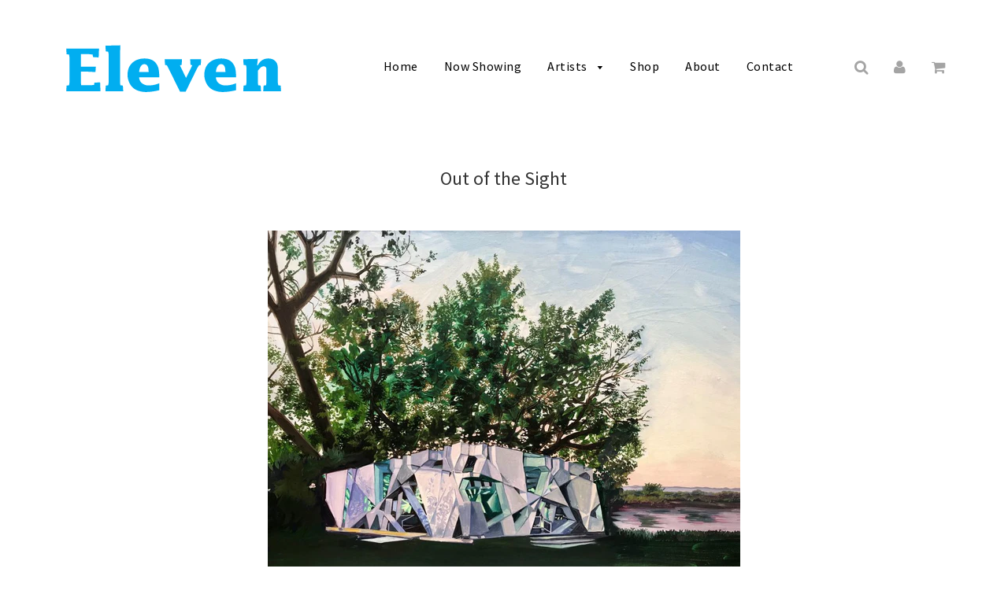

--- FILE ---
content_type: text/html; charset=utf-8
request_url: https://elevenfineart.com/pages/out-of-the-sight
body_size: 14297
content:
<!doctype html>
<!--[if IE 8]><html class="no-js lt-ie9" lang="en"> <![endif]-->
<!--[if IE 9 ]><html class="ie9 no-js"> <![endif]-->
<!--[if (gt IE 9)|!(IE)]><!--> <html class="no-js"> <!--<![endif]-->
<head>

  <!-- Basic page needs ================================================== -->
  <meta charset="utf-8">
  <meta http-equiv="X-UA-Compatible" content="IE=edge">

  

  <!-- Title and description ================================================== -->
  <title>
  Out of the Sight &ndash; elevenfineart
  </title>

  
  <meta name="description" content="                        Out of the Sight, 2018                         Oil on canvas                         20 x 28 in / 51 x 71 cm">
  

  <!-- Helpers ================================================== -->
  <!-- /snippets/social-meta-tags.liquid -->


  <meta property="og:type" content="website">
  <meta property="og:title" content="Out of the Sight">
  
    <meta property="og:image" content="http://elevenfineart.com/cdn/shop/t/3/assets/logo.png?v=106678557838729897011486725798">
    <meta property="og:image:secure_url" content="https://elevenfineart.com/cdn/shop/t/3/assets/logo.png?v=106678557838729897011486725798">
  

<meta property="og:url" content="https://elevenfineart.com/pages/out-of-the-sight">
<meta property="og:site_name" content="elevenfineart">




  <meta name="twitter:card" content="summary">



  <link rel="canonical" href="https://elevenfineart.com/pages/out-of-the-sight">
  
	<meta name="viewport" content="width=device-width, initial-scale=1, shrink-to-fit=no">
  
  <meta name="theme-color" content="#000000">

  <!-- CSS ================================================== -->
  <link href="//elevenfineart.com/cdn/shop/t/3/assets/plugins.css?v=73188530369219954171674768555" rel="stylesheet" type="text/css" media="all" />
  <link href="//elevenfineart.com/cdn/shop/t/3/assets/timber.scss.css?v=9613880440115739271674768555" rel="stylesheet" type="text/css" media="all" />
  <link href="//elevenfineart.com/cdn/shop/t/3/assets/flexslider.css?v=71665563565321182121487077357" rel="stylesheet" type="text/css" media="all" />
  
  
		<link href="//fonts.googleapis.com/css?family=Source+Sans+Pro:400,700" rel="stylesheet" type="text/css" media="all" />
		
	


		<link href="//fonts.googleapis.com/css?family=Source+Sans+Pro:400,700" rel="stylesheet" type="text/css" media="all" />
		
	

  <!-- Header hook for plugins ================================================== -->
  <script>window.performance && window.performance.mark && window.performance.mark('shopify.content_for_header.start');</script><meta id="shopify-digital-wallet" name="shopify-digital-wallet" content="/15285007/digital_wallets/dialog">
<meta name="shopify-checkout-api-token" content="03bc956d04fa7ddf3bad23f4d668926b">
<meta id="in-context-paypal-metadata" data-shop-id="15285007" data-venmo-supported="false" data-environment="production" data-locale="en_US" data-paypal-v4="true" data-currency="GBP">
<script async="async" src="/checkouts/internal/preloads.js?locale=en-GB"></script>
<link rel="preconnect" href="https://shop.app" crossorigin="anonymous">
<script async="async" src="https://shop.app/checkouts/internal/preloads.js?locale=en-GB&shop_id=15285007" crossorigin="anonymous"></script>
<script id="apple-pay-shop-capabilities" type="application/json">{"shopId":15285007,"countryCode":"GB","currencyCode":"GBP","merchantCapabilities":["supports3DS"],"merchantId":"gid:\/\/shopify\/Shop\/15285007","merchantName":"elevenfineart","requiredBillingContactFields":["postalAddress","email","phone"],"requiredShippingContactFields":["postalAddress","email","phone"],"shippingType":"shipping","supportedNetworks":["visa","maestro","masterCard","amex","discover","elo"],"total":{"type":"pending","label":"elevenfineart","amount":"1.00"},"shopifyPaymentsEnabled":true,"supportsSubscriptions":true}</script>
<script id="shopify-features" type="application/json">{"accessToken":"03bc956d04fa7ddf3bad23f4d668926b","betas":["rich-media-storefront-analytics"],"domain":"elevenfineart.com","predictiveSearch":true,"shopId":15285007,"locale":"en"}</script>
<script>var Shopify = Shopify || {};
Shopify.shop = "elevenfineart.myshopify.com";
Shopify.locale = "en";
Shopify.currency = {"active":"GBP","rate":"1.0"};
Shopify.country = "GB";
Shopify.theme = {"name":"Flow - HC - 10 Feb '17","id":160041042,"schema_name":null,"schema_version":null,"theme_store_id":801,"role":"main"};
Shopify.theme.handle = "null";
Shopify.theme.style = {"id":null,"handle":null};
Shopify.cdnHost = "elevenfineart.com/cdn";
Shopify.routes = Shopify.routes || {};
Shopify.routes.root = "/";</script>
<script type="module">!function(o){(o.Shopify=o.Shopify||{}).modules=!0}(window);</script>
<script>!function(o){function n(){var o=[];function n(){o.push(Array.prototype.slice.apply(arguments))}return n.q=o,n}var t=o.Shopify=o.Shopify||{};t.loadFeatures=n(),t.autoloadFeatures=n()}(window);</script>
<script>
  window.ShopifyPay = window.ShopifyPay || {};
  window.ShopifyPay.apiHost = "shop.app\/pay";
  window.ShopifyPay.redirectState = null;
</script>
<script id="shop-js-analytics" type="application/json">{"pageType":"page"}</script>
<script defer="defer" async type="module" src="//elevenfineart.com/cdn/shopifycloud/shop-js/modules/v2/client.init-shop-cart-sync_BT-GjEfc.en.esm.js"></script>
<script defer="defer" async type="module" src="//elevenfineart.com/cdn/shopifycloud/shop-js/modules/v2/chunk.common_D58fp_Oc.esm.js"></script>
<script defer="defer" async type="module" src="//elevenfineart.com/cdn/shopifycloud/shop-js/modules/v2/chunk.modal_xMitdFEc.esm.js"></script>
<script type="module">
  await import("//elevenfineart.com/cdn/shopifycloud/shop-js/modules/v2/client.init-shop-cart-sync_BT-GjEfc.en.esm.js");
await import("//elevenfineart.com/cdn/shopifycloud/shop-js/modules/v2/chunk.common_D58fp_Oc.esm.js");
await import("//elevenfineart.com/cdn/shopifycloud/shop-js/modules/v2/chunk.modal_xMitdFEc.esm.js");

  window.Shopify.SignInWithShop?.initShopCartSync?.({"fedCMEnabled":true,"windoidEnabled":true});

</script>
<script>
  window.Shopify = window.Shopify || {};
  if (!window.Shopify.featureAssets) window.Shopify.featureAssets = {};
  window.Shopify.featureAssets['shop-js'] = {"shop-cart-sync":["modules/v2/client.shop-cart-sync_DZOKe7Ll.en.esm.js","modules/v2/chunk.common_D58fp_Oc.esm.js","modules/v2/chunk.modal_xMitdFEc.esm.js"],"init-fed-cm":["modules/v2/client.init-fed-cm_B6oLuCjv.en.esm.js","modules/v2/chunk.common_D58fp_Oc.esm.js","modules/v2/chunk.modal_xMitdFEc.esm.js"],"shop-cash-offers":["modules/v2/client.shop-cash-offers_D2sdYoxE.en.esm.js","modules/v2/chunk.common_D58fp_Oc.esm.js","modules/v2/chunk.modal_xMitdFEc.esm.js"],"shop-login-button":["modules/v2/client.shop-login-button_QeVjl5Y3.en.esm.js","modules/v2/chunk.common_D58fp_Oc.esm.js","modules/v2/chunk.modal_xMitdFEc.esm.js"],"pay-button":["modules/v2/client.pay-button_DXTOsIq6.en.esm.js","modules/v2/chunk.common_D58fp_Oc.esm.js","modules/v2/chunk.modal_xMitdFEc.esm.js"],"shop-button":["modules/v2/client.shop-button_DQZHx9pm.en.esm.js","modules/v2/chunk.common_D58fp_Oc.esm.js","modules/v2/chunk.modal_xMitdFEc.esm.js"],"avatar":["modules/v2/client.avatar_BTnouDA3.en.esm.js"],"init-windoid":["modules/v2/client.init-windoid_CR1B-cfM.en.esm.js","modules/v2/chunk.common_D58fp_Oc.esm.js","modules/v2/chunk.modal_xMitdFEc.esm.js"],"init-shop-for-new-customer-accounts":["modules/v2/client.init-shop-for-new-customer-accounts_C_vY_xzh.en.esm.js","modules/v2/client.shop-login-button_QeVjl5Y3.en.esm.js","modules/v2/chunk.common_D58fp_Oc.esm.js","modules/v2/chunk.modal_xMitdFEc.esm.js"],"init-shop-email-lookup-coordinator":["modules/v2/client.init-shop-email-lookup-coordinator_BI7n9ZSv.en.esm.js","modules/v2/chunk.common_D58fp_Oc.esm.js","modules/v2/chunk.modal_xMitdFEc.esm.js"],"init-shop-cart-sync":["modules/v2/client.init-shop-cart-sync_BT-GjEfc.en.esm.js","modules/v2/chunk.common_D58fp_Oc.esm.js","modules/v2/chunk.modal_xMitdFEc.esm.js"],"shop-toast-manager":["modules/v2/client.shop-toast-manager_DiYdP3xc.en.esm.js","modules/v2/chunk.common_D58fp_Oc.esm.js","modules/v2/chunk.modal_xMitdFEc.esm.js"],"init-customer-accounts":["modules/v2/client.init-customer-accounts_D9ZNqS-Q.en.esm.js","modules/v2/client.shop-login-button_QeVjl5Y3.en.esm.js","modules/v2/chunk.common_D58fp_Oc.esm.js","modules/v2/chunk.modal_xMitdFEc.esm.js"],"init-customer-accounts-sign-up":["modules/v2/client.init-customer-accounts-sign-up_iGw4briv.en.esm.js","modules/v2/client.shop-login-button_QeVjl5Y3.en.esm.js","modules/v2/chunk.common_D58fp_Oc.esm.js","modules/v2/chunk.modal_xMitdFEc.esm.js"],"shop-follow-button":["modules/v2/client.shop-follow-button_CqMgW2wH.en.esm.js","modules/v2/chunk.common_D58fp_Oc.esm.js","modules/v2/chunk.modal_xMitdFEc.esm.js"],"checkout-modal":["modules/v2/client.checkout-modal_xHeaAweL.en.esm.js","modules/v2/chunk.common_D58fp_Oc.esm.js","modules/v2/chunk.modal_xMitdFEc.esm.js"],"shop-login":["modules/v2/client.shop-login_D91U-Q7h.en.esm.js","modules/v2/chunk.common_D58fp_Oc.esm.js","modules/v2/chunk.modal_xMitdFEc.esm.js"],"lead-capture":["modules/v2/client.lead-capture_BJmE1dJe.en.esm.js","modules/v2/chunk.common_D58fp_Oc.esm.js","modules/v2/chunk.modal_xMitdFEc.esm.js"],"payment-terms":["modules/v2/client.payment-terms_Ci9AEqFq.en.esm.js","modules/v2/chunk.common_D58fp_Oc.esm.js","modules/v2/chunk.modal_xMitdFEc.esm.js"]};
</script>
<script id="__st">var __st={"a":15285007,"offset":0,"reqid":"4b9833e9-bb2d-46d7-8e2d-38ea4664d5eb-1769132220","pageurl":"elevenfineart.com\/pages\/out-of-the-sight","s":"pages-19997720678","u":"9c077a6d1c55","p":"page","rtyp":"page","rid":19997720678};</script>
<script>window.ShopifyPaypalV4VisibilityTracking = true;</script>
<script id="captcha-bootstrap">!function(){'use strict';const t='contact',e='account',n='new_comment',o=[[t,t],['blogs',n],['comments',n],[t,'customer']],c=[[e,'customer_login'],[e,'guest_login'],[e,'recover_customer_password'],[e,'create_customer']],r=t=>t.map((([t,e])=>`form[action*='/${t}']:not([data-nocaptcha='true']) input[name='form_type'][value='${e}']`)).join(','),a=t=>()=>t?[...document.querySelectorAll(t)].map((t=>t.form)):[];function s(){const t=[...o],e=r(t);return a(e)}const i='password',u='form_key',d=['recaptcha-v3-token','g-recaptcha-response','h-captcha-response',i],f=()=>{try{return window.sessionStorage}catch{return}},m='__shopify_v',_=t=>t.elements[u];function p(t,e,n=!1){try{const o=window.sessionStorage,c=JSON.parse(o.getItem(e)),{data:r}=function(t){const{data:e,action:n}=t;return t[m]||n?{data:e,action:n}:{data:t,action:n}}(c);for(const[e,n]of Object.entries(r))t.elements[e]&&(t.elements[e].value=n);n&&o.removeItem(e)}catch(o){console.error('form repopulation failed',{error:o})}}const l='form_type',E='cptcha';function T(t){t.dataset[E]=!0}const w=window,h=w.document,L='Shopify',v='ce_forms',y='captcha';let A=!1;((t,e)=>{const n=(g='f06e6c50-85a8-45c8-87d0-21a2b65856fe',I='https://cdn.shopify.com/shopifycloud/storefront-forms-hcaptcha/ce_storefront_forms_captcha_hcaptcha.v1.5.2.iife.js',D={infoText:'Protected by hCaptcha',privacyText:'Privacy',termsText:'Terms'},(t,e,n)=>{const o=w[L][v],c=o.bindForm;if(c)return c(t,g,e,D).then(n);var r;o.q.push([[t,g,e,D],n]),r=I,A||(h.body.append(Object.assign(h.createElement('script'),{id:'captcha-provider',async:!0,src:r})),A=!0)});var g,I,D;w[L]=w[L]||{},w[L][v]=w[L][v]||{},w[L][v].q=[],w[L][y]=w[L][y]||{},w[L][y].protect=function(t,e){n(t,void 0,e),T(t)},Object.freeze(w[L][y]),function(t,e,n,w,h,L){const[v,y,A,g]=function(t,e,n){const i=e?o:[],u=t?c:[],d=[...i,...u],f=r(d),m=r(i),_=r(d.filter((([t,e])=>n.includes(e))));return[a(f),a(m),a(_),s()]}(w,h,L),I=t=>{const e=t.target;return e instanceof HTMLFormElement?e:e&&e.form},D=t=>v().includes(t);t.addEventListener('submit',(t=>{const e=I(t);if(!e)return;const n=D(e)&&!e.dataset.hcaptchaBound&&!e.dataset.recaptchaBound,o=_(e),c=g().includes(e)&&(!o||!o.value);(n||c)&&t.preventDefault(),c&&!n&&(function(t){try{if(!f())return;!function(t){const e=f();if(!e)return;const n=_(t);if(!n)return;const o=n.value;o&&e.removeItem(o)}(t);const e=Array.from(Array(32),(()=>Math.random().toString(36)[2])).join('');!function(t,e){_(t)||t.append(Object.assign(document.createElement('input'),{type:'hidden',name:u})),t.elements[u].value=e}(t,e),function(t,e){const n=f();if(!n)return;const o=[...t.querySelectorAll(`input[type='${i}']`)].map((({name:t})=>t)),c=[...d,...o],r={};for(const[a,s]of new FormData(t).entries())c.includes(a)||(r[a]=s);n.setItem(e,JSON.stringify({[m]:1,action:t.action,data:r}))}(t,e)}catch(e){console.error('failed to persist form',e)}}(e),e.submit())}));const S=(t,e)=>{t&&!t.dataset[E]&&(n(t,e.some((e=>e===t))),T(t))};for(const o of['focusin','change'])t.addEventListener(o,(t=>{const e=I(t);D(e)&&S(e,y())}));const B=e.get('form_key'),M=e.get(l),P=B&&M;t.addEventListener('DOMContentLoaded',(()=>{const t=y();if(P)for(const e of t)e.elements[l].value===M&&p(e,B);[...new Set([...A(),...v().filter((t=>'true'===t.dataset.shopifyCaptcha))])].forEach((e=>S(e,t)))}))}(h,new URLSearchParams(w.location.search),n,t,e,['guest_login'])})(!0,!0)}();</script>
<script integrity="sha256-4kQ18oKyAcykRKYeNunJcIwy7WH5gtpwJnB7kiuLZ1E=" data-source-attribution="shopify.loadfeatures" defer="defer" src="//elevenfineart.com/cdn/shopifycloud/storefront/assets/storefront/load_feature-a0a9edcb.js" crossorigin="anonymous"></script>
<script crossorigin="anonymous" defer="defer" src="//elevenfineart.com/cdn/shopifycloud/storefront/assets/shopify_pay/storefront-65b4c6d7.js?v=20250812"></script>
<script data-source-attribution="shopify.dynamic_checkout.dynamic.init">var Shopify=Shopify||{};Shopify.PaymentButton=Shopify.PaymentButton||{isStorefrontPortableWallets:!0,init:function(){window.Shopify.PaymentButton.init=function(){};var t=document.createElement("script");t.src="https://elevenfineart.com/cdn/shopifycloud/portable-wallets/latest/portable-wallets.en.js",t.type="module",document.head.appendChild(t)}};
</script>
<script data-source-attribution="shopify.dynamic_checkout.buyer_consent">
  function portableWalletsHideBuyerConsent(e){var t=document.getElementById("shopify-buyer-consent"),n=document.getElementById("shopify-subscription-policy-button");t&&n&&(t.classList.add("hidden"),t.setAttribute("aria-hidden","true"),n.removeEventListener("click",e))}function portableWalletsShowBuyerConsent(e){var t=document.getElementById("shopify-buyer-consent"),n=document.getElementById("shopify-subscription-policy-button");t&&n&&(t.classList.remove("hidden"),t.removeAttribute("aria-hidden"),n.addEventListener("click",e))}window.Shopify?.PaymentButton&&(window.Shopify.PaymentButton.hideBuyerConsent=portableWalletsHideBuyerConsent,window.Shopify.PaymentButton.showBuyerConsent=portableWalletsShowBuyerConsent);
</script>
<script data-source-attribution="shopify.dynamic_checkout.cart.bootstrap">document.addEventListener("DOMContentLoaded",(function(){function t(){return document.querySelector("shopify-accelerated-checkout-cart, shopify-accelerated-checkout")}if(t())Shopify.PaymentButton.init();else{new MutationObserver((function(e,n){t()&&(Shopify.PaymentButton.init(),n.disconnect())})).observe(document.body,{childList:!0,subtree:!0})}}));
</script>
<link id="shopify-accelerated-checkout-styles" rel="stylesheet" media="screen" href="https://elevenfineart.com/cdn/shopifycloud/portable-wallets/latest/accelerated-checkout-backwards-compat.css" crossorigin="anonymous">
<style id="shopify-accelerated-checkout-cart">
        #shopify-buyer-consent {
  margin-top: 1em;
  display: inline-block;
  width: 100%;
}

#shopify-buyer-consent.hidden {
  display: none;
}

#shopify-subscription-policy-button {
  background: none;
  border: none;
  padding: 0;
  text-decoration: underline;
  font-size: inherit;
  cursor: pointer;
}

#shopify-subscription-policy-button::before {
  box-shadow: none;
}

      </style>

<script>window.performance && window.performance.mark && window.performance.mark('shopify.content_for_header.end');</script>
  <!-- /snippets/oldIE-js.liquid -->


<!--[if lt IE 9]>
<script src="//cdnjs.cloudflare.com/ajax/libs/html5shiv/3.7.2/html5shiv.min.js" type="text/javascript"></script>
<script src="//elevenfineart.com/cdn/shop/t/3/assets/respond.min.js?v=52248677837542619231486725800" type="text/javascript"></script>
<link href="//elevenfineart.com/cdn/shop/t/3/assets/respond-proxy.html" id="respond-proxy" rel="respond-proxy" />
<link href="//elevenfineart.com/search?q=9a6491e613c271ae35900e6174019694" id="respond-redirect" rel="respond-redirect" />
<script src="//elevenfineart.com/search?q=9a6491e613c271ae35900e6174019694" type="text/javascript"></script>
<![endif]-->



  <script src="//ajax.googleapis.com/ajax/libs/jquery/1.11.0/jquery.min.js" type="text/javascript"></script>
  <script src="//elevenfineart.com/cdn/shop/t/3/assets/modernizr.min.js?v=137617515274177302221486725798" type="text/javascript"></script>
  <script src="//elevenfineart.com/cdn/shop/t/3/assets/owlCarousel.js?v=117781154333170414341486725798" type="text/javascript"></script>  
  <script src="//elevenfineart.com/cdn/shop/t/3/assets/jquery.flexslider.js?v=87967274170219106311486726022" type="text/javascript"></script>

  
  

<link href="https://monorail-edge.shopifysvc.com" rel="dns-prefetch">
<script>(function(){if ("sendBeacon" in navigator && "performance" in window) {try {var session_token_from_headers = performance.getEntriesByType('navigation')[0].serverTiming.find(x => x.name == '_s').description;} catch {var session_token_from_headers = undefined;}var session_cookie_matches = document.cookie.match(/_shopify_s=([^;]*)/);var session_token_from_cookie = session_cookie_matches && session_cookie_matches.length === 2 ? session_cookie_matches[1] : "";var session_token = session_token_from_headers || session_token_from_cookie || "";function handle_abandonment_event(e) {var entries = performance.getEntries().filter(function(entry) {return /monorail-edge.shopifysvc.com/.test(entry.name);});if (!window.abandonment_tracked && entries.length === 0) {window.abandonment_tracked = true;var currentMs = Date.now();var navigation_start = performance.timing.navigationStart;var payload = {shop_id: 15285007,url: window.location.href,navigation_start,duration: currentMs - navigation_start,session_token,page_type: "page"};window.navigator.sendBeacon("https://monorail-edge.shopifysvc.com/v1/produce", JSON.stringify({schema_id: "online_store_buyer_site_abandonment/1.1",payload: payload,metadata: {event_created_at_ms: currentMs,event_sent_at_ms: currentMs}}));}}window.addEventListener('pagehide', handle_abandonment_event);}}());</script>
<script id="web-pixels-manager-setup">(function e(e,d,r,n,o){if(void 0===o&&(o={}),!Boolean(null===(a=null===(i=window.Shopify)||void 0===i?void 0:i.analytics)||void 0===a?void 0:a.replayQueue)){var i,a;window.Shopify=window.Shopify||{};var t=window.Shopify;t.analytics=t.analytics||{};var s=t.analytics;s.replayQueue=[],s.publish=function(e,d,r){return s.replayQueue.push([e,d,r]),!0};try{self.performance.mark("wpm:start")}catch(e){}var l=function(){var e={modern:/Edge?\/(1{2}[4-9]|1[2-9]\d|[2-9]\d{2}|\d{4,})\.\d+(\.\d+|)|Firefox\/(1{2}[4-9]|1[2-9]\d|[2-9]\d{2}|\d{4,})\.\d+(\.\d+|)|Chrom(ium|e)\/(9{2}|\d{3,})\.\d+(\.\d+|)|(Maci|X1{2}).+ Version\/(15\.\d+|(1[6-9]|[2-9]\d|\d{3,})\.\d+)([,.]\d+|)( \(\w+\)|)( Mobile\/\w+|) Safari\/|Chrome.+OPR\/(9{2}|\d{3,})\.\d+\.\d+|(CPU[ +]OS|iPhone[ +]OS|CPU[ +]iPhone|CPU IPhone OS|CPU iPad OS)[ +]+(15[._]\d+|(1[6-9]|[2-9]\d|\d{3,})[._]\d+)([._]\d+|)|Android:?[ /-](13[3-9]|1[4-9]\d|[2-9]\d{2}|\d{4,})(\.\d+|)(\.\d+|)|Android.+Firefox\/(13[5-9]|1[4-9]\d|[2-9]\d{2}|\d{4,})\.\d+(\.\d+|)|Android.+Chrom(ium|e)\/(13[3-9]|1[4-9]\d|[2-9]\d{2}|\d{4,})\.\d+(\.\d+|)|SamsungBrowser\/([2-9]\d|\d{3,})\.\d+/,legacy:/Edge?\/(1[6-9]|[2-9]\d|\d{3,})\.\d+(\.\d+|)|Firefox\/(5[4-9]|[6-9]\d|\d{3,})\.\d+(\.\d+|)|Chrom(ium|e)\/(5[1-9]|[6-9]\d|\d{3,})\.\d+(\.\d+|)([\d.]+$|.*Safari\/(?![\d.]+ Edge\/[\d.]+$))|(Maci|X1{2}).+ Version\/(10\.\d+|(1[1-9]|[2-9]\d|\d{3,})\.\d+)([,.]\d+|)( \(\w+\)|)( Mobile\/\w+|) Safari\/|Chrome.+OPR\/(3[89]|[4-9]\d|\d{3,})\.\d+\.\d+|(CPU[ +]OS|iPhone[ +]OS|CPU[ +]iPhone|CPU IPhone OS|CPU iPad OS)[ +]+(10[._]\d+|(1[1-9]|[2-9]\d|\d{3,})[._]\d+)([._]\d+|)|Android:?[ /-](13[3-9]|1[4-9]\d|[2-9]\d{2}|\d{4,})(\.\d+|)(\.\d+|)|Mobile Safari.+OPR\/([89]\d|\d{3,})\.\d+\.\d+|Android.+Firefox\/(13[5-9]|1[4-9]\d|[2-9]\d{2}|\d{4,})\.\d+(\.\d+|)|Android.+Chrom(ium|e)\/(13[3-9]|1[4-9]\d|[2-9]\d{2}|\d{4,})\.\d+(\.\d+|)|Android.+(UC? ?Browser|UCWEB|U3)[ /]?(15\.([5-9]|\d{2,})|(1[6-9]|[2-9]\d|\d{3,})\.\d+)\.\d+|SamsungBrowser\/(5\.\d+|([6-9]|\d{2,})\.\d+)|Android.+MQ{2}Browser\/(14(\.(9|\d{2,})|)|(1[5-9]|[2-9]\d|\d{3,})(\.\d+|))(\.\d+|)|K[Aa][Ii]OS\/(3\.\d+|([4-9]|\d{2,})\.\d+)(\.\d+|)/},d=e.modern,r=e.legacy,n=navigator.userAgent;return n.match(d)?"modern":n.match(r)?"legacy":"unknown"}(),u="modern"===l?"modern":"legacy",c=(null!=n?n:{modern:"",legacy:""})[u],f=function(e){return[e.baseUrl,"/wpm","/b",e.hashVersion,"modern"===e.buildTarget?"m":"l",".js"].join("")}({baseUrl:d,hashVersion:r,buildTarget:u}),m=function(e){var d=e.version,r=e.bundleTarget,n=e.surface,o=e.pageUrl,i=e.monorailEndpoint;return{emit:function(e){var a=e.status,t=e.errorMsg,s=(new Date).getTime(),l=JSON.stringify({metadata:{event_sent_at_ms:s},events:[{schema_id:"web_pixels_manager_load/3.1",payload:{version:d,bundle_target:r,page_url:o,status:a,surface:n,error_msg:t},metadata:{event_created_at_ms:s}}]});if(!i)return console&&console.warn&&console.warn("[Web Pixels Manager] No Monorail endpoint provided, skipping logging."),!1;try{return self.navigator.sendBeacon.bind(self.navigator)(i,l)}catch(e){}var u=new XMLHttpRequest;try{return u.open("POST",i,!0),u.setRequestHeader("Content-Type","text/plain"),u.send(l),!0}catch(e){return console&&console.warn&&console.warn("[Web Pixels Manager] Got an unhandled error while logging to Monorail."),!1}}}}({version:r,bundleTarget:l,surface:e.surface,pageUrl:self.location.href,monorailEndpoint:e.monorailEndpoint});try{o.browserTarget=l,function(e){var d=e.src,r=e.async,n=void 0===r||r,o=e.onload,i=e.onerror,a=e.sri,t=e.scriptDataAttributes,s=void 0===t?{}:t,l=document.createElement("script"),u=document.querySelector("head"),c=document.querySelector("body");if(l.async=n,l.src=d,a&&(l.integrity=a,l.crossOrigin="anonymous"),s)for(var f in s)if(Object.prototype.hasOwnProperty.call(s,f))try{l.dataset[f]=s[f]}catch(e){}if(o&&l.addEventListener("load",o),i&&l.addEventListener("error",i),u)u.appendChild(l);else{if(!c)throw new Error("Did not find a head or body element to append the script");c.appendChild(l)}}({src:f,async:!0,onload:function(){if(!function(){var e,d;return Boolean(null===(d=null===(e=window.Shopify)||void 0===e?void 0:e.analytics)||void 0===d?void 0:d.initialized)}()){var d=window.webPixelsManager.init(e)||void 0;if(d){var r=window.Shopify.analytics;r.replayQueue.forEach((function(e){var r=e[0],n=e[1],o=e[2];d.publishCustomEvent(r,n,o)})),r.replayQueue=[],r.publish=d.publishCustomEvent,r.visitor=d.visitor,r.initialized=!0}}},onerror:function(){return m.emit({status:"failed",errorMsg:"".concat(f," has failed to load")})},sri:function(e){var d=/^sha384-[A-Za-z0-9+/=]+$/;return"string"==typeof e&&d.test(e)}(c)?c:"",scriptDataAttributes:o}),m.emit({status:"loading"})}catch(e){m.emit({status:"failed",errorMsg:(null==e?void 0:e.message)||"Unknown error"})}}})({shopId: 15285007,storefrontBaseUrl: "https://elevenfineart.com",extensionsBaseUrl: "https://extensions.shopifycdn.com/cdn/shopifycloud/web-pixels-manager",monorailEndpoint: "https://monorail-edge.shopifysvc.com/unstable/produce_batch",surface: "storefront-renderer",enabledBetaFlags: ["2dca8a86"],webPixelsConfigList: [{"id":"shopify-app-pixel","configuration":"{}","eventPayloadVersion":"v1","runtimeContext":"STRICT","scriptVersion":"0450","apiClientId":"shopify-pixel","type":"APP","privacyPurposes":["ANALYTICS","MARKETING"]},{"id":"shopify-custom-pixel","eventPayloadVersion":"v1","runtimeContext":"LAX","scriptVersion":"0450","apiClientId":"shopify-pixel","type":"CUSTOM","privacyPurposes":["ANALYTICS","MARKETING"]}],isMerchantRequest: false,initData: {"shop":{"name":"elevenfineart","paymentSettings":{"currencyCode":"GBP"},"myshopifyDomain":"elevenfineart.myshopify.com","countryCode":"GB","storefrontUrl":"https:\/\/elevenfineart.com"},"customer":null,"cart":null,"checkout":null,"productVariants":[],"purchasingCompany":null},},"https://elevenfineart.com/cdn","fcfee988w5aeb613cpc8e4bc33m6693e112",{"modern":"","legacy":""},{"shopId":"15285007","storefrontBaseUrl":"https:\/\/elevenfineart.com","extensionBaseUrl":"https:\/\/extensions.shopifycdn.com\/cdn\/shopifycloud\/web-pixels-manager","surface":"storefront-renderer","enabledBetaFlags":"[\"2dca8a86\"]","isMerchantRequest":"false","hashVersion":"fcfee988w5aeb613cpc8e4bc33m6693e112","publish":"custom","events":"[[\"page_viewed\",{}]]"});</script><script>
  window.ShopifyAnalytics = window.ShopifyAnalytics || {};
  window.ShopifyAnalytics.meta = window.ShopifyAnalytics.meta || {};
  window.ShopifyAnalytics.meta.currency = 'GBP';
  var meta = {"page":{"pageType":"page","resourceType":"page","resourceId":19997720678,"requestId":"4b9833e9-bb2d-46d7-8e2d-38ea4664d5eb-1769132220"}};
  for (var attr in meta) {
    window.ShopifyAnalytics.meta[attr] = meta[attr];
  }
</script>
<script class="analytics">
  (function () {
    var customDocumentWrite = function(content) {
      var jquery = null;

      if (window.jQuery) {
        jquery = window.jQuery;
      } else if (window.Checkout && window.Checkout.$) {
        jquery = window.Checkout.$;
      }

      if (jquery) {
        jquery('body').append(content);
      }
    };

    var hasLoggedConversion = function(token) {
      if (token) {
        return document.cookie.indexOf('loggedConversion=' + token) !== -1;
      }
      return false;
    }

    var setCookieIfConversion = function(token) {
      if (token) {
        var twoMonthsFromNow = new Date(Date.now());
        twoMonthsFromNow.setMonth(twoMonthsFromNow.getMonth() + 2);

        document.cookie = 'loggedConversion=' + token + '; expires=' + twoMonthsFromNow;
      }
    }

    var trekkie = window.ShopifyAnalytics.lib = window.trekkie = window.trekkie || [];
    if (trekkie.integrations) {
      return;
    }
    trekkie.methods = [
      'identify',
      'page',
      'ready',
      'track',
      'trackForm',
      'trackLink'
    ];
    trekkie.factory = function(method) {
      return function() {
        var args = Array.prototype.slice.call(arguments);
        args.unshift(method);
        trekkie.push(args);
        return trekkie;
      };
    };
    for (var i = 0; i < trekkie.methods.length; i++) {
      var key = trekkie.methods[i];
      trekkie[key] = trekkie.factory(key);
    }
    trekkie.load = function(config) {
      trekkie.config = config || {};
      trekkie.config.initialDocumentCookie = document.cookie;
      var first = document.getElementsByTagName('script')[0];
      var script = document.createElement('script');
      script.type = 'text/javascript';
      script.onerror = function(e) {
        var scriptFallback = document.createElement('script');
        scriptFallback.type = 'text/javascript';
        scriptFallback.onerror = function(error) {
                var Monorail = {
      produce: function produce(monorailDomain, schemaId, payload) {
        var currentMs = new Date().getTime();
        var event = {
          schema_id: schemaId,
          payload: payload,
          metadata: {
            event_created_at_ms: currentMs,
            event_sent_at_ms: currentMs
          }
        };
        return Monorail.sendRequest("https://" + monorailDomain + "/v1/produce", JSON.stringify(event));
      },
      sendRequest: function sendRequest(endpointUrl, payload) {
        // Try the sendBeacon API
        if (window && window.navigator && typeof window.navigator.sendBeacon === 'function' && typeof window.Blob === 'function' && !Monorail.isIos12()) {
          var blobData = new window.Blob([payload], {
            type: 'text/plain'
          });

          if (window.navigator.sendBeacon(endpointUrl, blobData)) {
            return true;
          } // sendBeacon was not successful

        } // XHR beacon

        var xhr = new XMLHttpRequest();

        try {
          xhr.open('POST', endpointUrl);
          xhr.setRequestHeader('Content-Type', 'text/plain');
          xhr.send(payload);
        } catch (e) {
          console.log(e);
        }

        return false;
      },
      isIos12: function isIos12() {
        return window.navigator.userAgent.lastIndexOf('iPhone; CPU iPhone OS 12_') !== -1 || window.navigator.userAgent.lastIndexOf('iPad; CPU OS 12_') !== -1;
      }
    };
    Monorail.produce('monorail-edge.shopifysvc.com',
      'trekkie_storefront_load_errors/1.1',
      {shop_id: 15285007,
      theme_id: 160041042,
      app_name: "storefront",
      context_url: window.location.href,
      source_url: "//elevenfineart.com/cdn/s/trekkie.storefront.8d95595f799fbf7e1d32231b9a28fd43b70c67d3.min.js"});

        };
        scriptFallback.async = true;
        scriptFallback.src = '//elevenfineart.com/cdn/s/trekkie.storefront.8d95595f799fbf7e1d32231b9a28fd43b70c67d3.min.js';
        first.parentNode.insertBefore(scriptFallback, first);
      };
      script.async = true;
      script.src = '//elevenfineart.com/cdn/s/trekkie.storefront.8d95595f799fbf7e1d32231b9a28fd43b70c67d3.min.js';
      first.parentNode.insertBefore(script, first);
    };
    trekkie.load(
      {"Trekkie":{"appName":"storefront","development":false,"defaultAttributes":{"shopId":15285007,"isMerchantRequest":null,"themeId":160041042,"themeCityHash":"13602313019905435124","contentLanguage":"en","currency":"GBP","eventMetadataId":"02766d16-eb7c-455c-9837-50e045c9b9d9"},"isServerSideCookieWritingEnabled":true,"monorailRegion":"shop_domain","enabledBetaFlags":["65f19447"]},"Session Attribution":{},"S2S":{"facebookCapiEnabled":false,"source":"trekkie-storefront-renderer","apiClientId":580111}}
    );

    var loaded = false;
    trekkie.ready(function() {
      if (loaded) return;
      loaded = true;

      window.ShopifyAnalytics.lib = window.trekkie;

      var originalDocumentWrite = document.write;
      document.write = customDocumentWrite;
      try { window.ShopifyAnalytics.merchantGoogleAnalytics.call(this); } catch(error) {};
      document.write = originalDocumentWrite;

      window.ShopifyAnalytics.lib.page(null,{"pageType":"page","resourceType":"page","resourceId":19997720678,"requestId":"4b9833e9-bb2d-46d7-8e2d-38ea4664d5eb-1769132220","shopifyEmitted":true});

      var match = window.location.pathname.match(/checkouts\/(.+)\/(thank_you|post_purchase)/)
      var token = match? match[1]: undefined;
      if (!hasLoggedConversion(token)) {
        setCookieIfConversion(token);
        
      }
    });


        var eventsListenerScript = document.createElement('script');
        eventsListenerScript.async = true;
        eventsListenerScript.src = "//elevenfineart.com/cdn/shopifycloud/storefront/assets/shop_events_listener-3da45d37.js";
        document.getElementsByTagName('head')[0].appendChild(eventsListenerScript);

})();</script>
<script
  defer
  src="https://elevenfineart.com/cdn/shopifycloud/perf-kit/shopify-perf-kit-3.0.4.min.js"
  data-application="storefront-renderer"
  data-shop-id="15285007"
  data-render-region="gcp-us-central1"
  data-page-type="page"
  data-theme-instance-id="160041042"
  data-theme-name=""
  data-theme-version=""
  data-monorail-region="shop_domain"
  data-resource-timing-sampling-rate="10"
  data-shs="true"
  data-shs-beacon="true"
  data-shs-export-with-fetch="true"
  data-shs-logs-sample-rate="1"
  data-shs-beacon-endpoint="https://elevenfineart.com/api/collect"
></script>
</head>


<body id="out-of-the-sight" class="template-page" >

  <div id="NavDrawer" class="drawer drawer--left">
    <!-- begin mobile-nav -->
    <ul class="mobile-nav">
      <li class="mobile-nav__item mobile-nav__search">
        <form action="/search" method="get" class="input-group search-bar" role="search">
  
  <input type="search" name="q" value="" placeholder="Search our store" class="input-group-field" aria-label="Search our store">
  <span class="input-group-btn hidden">
    <button type="submit" class="btn icon-fallback-text">
      <i class="fa fa-search"></i>
      <span class="fallback-text">Search</span>
    </button>
  </span>
</form>

      </li>
      
        
        
        
          <li class="mobile-nav__item">
            <a href="/" class="mobile-nav__link">Home</a>
          </li>
        
      
        
        
        
          <li class="mobile-nav__item">
            <a href="/pages/now-showing" class="mobile-nav__link">Now Showing</a>
          </li>
        
      
        
        
        
          <li class="mobile-nav__item" aria-haspopup="true">
            <div class="mobile-nav__has-sublist">
              <a href="/pages/copy-of-artists-1" class="mobile-nav__link">Artists</a>
              <div class="mobile-nav__toggle">
                <button type="button" class="icon-fallback-text mobile-nav__toggle-open">
                  <i class="fa fa-caret-right fa-lg" aria-hidden="true"></i>
                  <span class="fallback-text">See more</span>
                </button>
                <button type="button" class="icon-fallback-text mobile-nav__toggle-close">
                  <i class="fa fa-caret-down fa-lg" aria-hidden="true"></i>
                  <span class="fallback-text">"Close Cart"</span>
                </button>
              </div>
            </div>
            <ul class="mobile-nav__sublist">
              
                <li class="mobile-nav__item ">
                  <a href="/pages/adam-dix" class="mobile-nav__link">Adam Dix</a>
                </li>
              
                <li class="mobile-nav__item ">
                  <a href="/pages/gerry-fox" class="mobile-nav__link">Gerry Fox</a>
                </li>
              
                <li class="mobile-nav__item ">
                  <a href="/pages/harry-cory-wright" class="mobile-nav__link">Harry Cory Wright</a>
                </li>
              
                <li class="mobile-nav__item ">
                  <a href="/pages/jane-hilton" class="mobile-nav__link">Jane Hilton</a>
                </li>
              
                <li class="mobile-nav__item ">
                  <a href="/pages/jennie-ottinger" class="mobile-nav__link">Jennie Ottinger</a>
                </li>
              
                <li class="mobile-nav__item ">
                  <a href="/pages/jonathan-glynn-smith" class="mobile-nav__link">Jonathan Glynn-Smith</a>
                </li>
              
                <li class="mobile-nav__item ">
                  <a href="/pages/jonathan-yeo" class="mobile-nav__link">Jonathan Yeo</a>
                </li>
              
                <li class="mobile-nav__item ">
                  <a href="/pages/kent-christensen" class="mobile-nav__link">Kent Christensen</a>
                </li>
              
                <li class="mobile-nav__item ">
                  <a href="/pages/martha-parsey" class="mobile-nav__link">Martha Parsey</a>
                </li>
              
                <li class="mobile-nav__item ">
                  <a href="/pages/natasha-kissell" class="mobile-nav__link">Natasha Kissell</a>
                </li>
              
                <li class="mobile-nav__item ">
                  <a href="/pages/natasha-law-1" class="mobile-nav__link">Natasha Law</a>
                </li>
              
                <li class="mobile-nav__item ">
                  <a href="/pages/rick-giles" class="mobile-nav__link">Rick Giles</a>
                </li>
              
                <li class="mobile-nav__item ">
                  <a href="/pages/roland-hicks" class="mobile-nav__link">Roland Hicks</a>
                </li>
              
            </ul>
          </li>
        
      
        
        
        
          <li class="mobile-nav__item">
            <a href="/collections/all" class="mobile-nav__link">Shop</a>
          </li>
        
      
        
        
        
          <li class="mobile-nav__item">
            <a href="/pages/about" class="mobile-nav__link">About</a>
          </li>
        
      
        
        
        
          <li class="mobile-nav__item">
            <a href="/pages/contact" class="mobile-nav__link">Contact</a>
          </li>
        
      
    </ul>
    
   
      
      
      
      <span class="mobile-nav-header">Account</span>
      
	  <ul class="mobile-nav"> 
      
        
          <li class="mobile-nav__item">
            <a href="https://elevenfineart.com/customer_authentication/redirect?locale=en&amp;region_country=GB" id="customer_login_link">Log in</a>
          </li>
          <li class="mobile-nav__item">
            <a href="https://shopify.com/15285007/account?locale=en" id="customer_register_link">Create account</a>
          </li>
        
        
	</ul>        
        
      
    <!-- //mobile-nav -->
  </div>
  
    <div id="CartDrawer" class="drawer drawer--right">
      <div class="drawer__header">
        <div class="drawer__title h3">Shopping Cart</div>      
        <div class="drawer__close js-drawer-close">
          <button type="button" class="icon-fallback-text">
            <i class="fa fa-times fa-lg" aria-hidden="true"></i>
            <span class="fallback-text">"Close Cart"</span>
          </button>
        </div>
      </div>
      <div id="CartContainer"></div>
    </div>
  
  <div id="PageContainer" class="is-moved-by-drawer">
    <header class="site-header medium--hide small--hide">
      <div class="wrapper">

        <div class="grid--full grid--table">
          <div class="grid__item large--one-quarter">
              <div class="h1 site-header__logo large--left" itemscope itemtype="http://schema.org/Organization">
              
                <a href="/" itemprop="url" class="site-header__logo-link">
                  <img src="//elevenfineart.com/cdn/shop/t/3/assets/logo.png?v=106678557838729897011486725798" alt="elevenfineart" itemprop="logo">
                </a>
              
              </div>
          </div>
          <div class="grid__item large--three-quarters large--text-right medium-down--hide">
            
			<div class="top-links header-font">
			
				<ul class="site-nav" id="AccessibleNav">
					
					
						
					
						
							
							<li>
								<a href="/" class="site-nav__link">Home</a>
							</li>
							
						
						
					
					
						
					
						
							
							<li>
								<a href="/pages/now-showing" class="site-nav__link">Now Showing</a>
							</li>
							
						
						
					
					
						
					
						
							<li class="site-nav--has-dropdown" aria-haspopup="true">
								<a href="/pages/copy-of-artists-1" class="site-nav__link">
									Artists
									<span class="icon icon-arrow-down" aria-hidden="true"></span>
								</a>
								
								<ul class="site-nav__dropdown">
									
										<li>
											<a href="/pages/adam-dix" class="site-nav__link">Adam Dix</a>
										</li>
									
										<li>
											<a href="/pages/gerry-fox" class="site-nav__link">Gerry Fox</a>
										</li>
									
										<li>
											<a href="/pages/harry-cory-wright" class="site-nav__link">Harry Cory Wright</a>
										</li>
									
										<li>
											<a href="/pages/jane-hilton" class="site-nav__link">Jane Hilton</a>
										</li>
									
										<li>
											<a href="/pages/jennie-ottinger" class="site-nav__link">Jennie Ottinger</a>
										</li>
									
										<li>
											<a href="/pages/jonathan-glynn-smith" class="site-nav__link">Jonathan Glynn-Smith</a>
										</li>
									
										<li>
											<a href="/pages/jonathan-yeo" class="site-nav__link">Jonathan Yeo</a>
										</li>
									
										<li>
											<a href="/pages/kent-christensen" class="site-nav__link">Kent Christensen</a>
										</li>
									
										<li>
											<a href="/pages/martha-parsey" class="site-nav__link">Martha Parsey</a>
										</li>
									
										<li>
											<a href="/pages/natasha-kissell" class="site-nav__link">Natasha Kissell</a>
										</li>
									
										<li>
											<a href="/pages/natasha-law-1" class="site-nav__link">Natasha Law</a>
										</li>
									
										<li>
											<a href="/pages/rick-giles" class="site-nav__link">Rick Giles</a>
										</li>
									
										<li>
											<a href="/pages/roland-hicks" class="site-nav__link">Roland Hicks</a>
										</li>
									
								</ul>
							</li>
							
							
						
					
					
						
					
						
							
							<li>
								<a href="/collections/all" class="site-nav__link">Shop</a>
							</li>
							
						
						
					
					
						
					
						
							
							<li>
								<a href="/pages/about" class="site-nav__link">About</a>
							</li>
							
						
						
					
					
						
					
						
							
							<li>
								<a href="/pages/contact" class="site-nav__link">Contact</a>
							</li>
							
						
						
					
				</ul>
			
				<ul class="top-links--icon-links">
				
					<li>
						<a href="/search">
							<i class="fa fa-search fa-lg"></i>
						</a>                
					</li>


					
						
							<li>
								<a href="/account/login" title="Log in">
									<i class="fa fa-user fa-lg"></i>
								</a>                
							</li>
						
					

					<li>
						<a href="/cart" class="site-header__cart-toggle js-drawer-open-right" aria-controls="CartDrawer" aria-expanded="false">
							<i class="fa fa-shopping-cart fa-lg"></i>
              				<span class="site-header__cart-indicator hide"></span>
						</a>
					</li>
				
				</ul>
			</div>

            
			
			
            
          </div>
        </div>

      </div>
    </header>

    <nav class="nav-bar mobile-nav-bar-wrapper large--hide medium-down--show">
      <div class="wrapper">
        <div class="large--hide medium-down--show">
          <div class="mobile-grid--table">
            <div class="grid__item one-third">
              <div class="site-nav--mobile">
                <button type="button" class="icon-fallback-text site-nav__link js-drawer-open-left" aria-controls="NavDrawer" aria-expanded="false">
                  <i class="fa fa-bars fa-2x"></i>
                  <span class="fallback-text">Menu</span>
                </button>
              </div>
            </div>
            
            <div class="grid__item one-third">
              
                <div class="h1 site-header__logo large--left" itemscope itemtype="http://schema.org/Organization">
              
                
                  <a href="/" itemprop="url" class="site-header__logo-link">
                    <img src="//elevenfineart.com/cdn/shop/t/3/assets/logo.png?v=106678557838729897011486725798" alt="elevenfineart" itemprop="logo">
                  </a>
                
              
                </div>
              
            </div>
            
            <div class="grid__item one-third text-right">
              <div class="site-nav--mobile">
                <a href="/cart" class="js-drawer-open-right site-nav__link" aria-controls="CartDrawer" aria-expanded="false">
                  <span class="icon-fallback-text">
                    <i class="fa fa-shopping-cart fa-2x"></i>
                    <span class="site-header__cart-indicator hide"></span>
                    <span class="fallback-text">Cart</span>
                  </span>
                </a>
              </div>
            </div>
          </div>
        </div>
      </div>
    </nav>



    <div class="wrapper main-content">

      <!-- /templates/page.liquid -->
<div class="grid page-main--wrapper">

  <div class="grid__item large--two-thirds push--large--one-sixth">

    <h1 class="page--title">Out of the Sight</h1>
    
    <div class="rte">
      <div style="text-align: center;"><img alt="Out of the Sight - Natasha Kissell" src="//cdn.shopify.com/s/files/1/1528/5007/files/Out_of_the_Sight._Natasha_Kissell_grande.jpg?v=1539088747" style="float: none;"></div>
<div style="text-align: center;"></div>
                        Out of the Sight, 2018 <br>                        Oil on canvas <br>                        20 x 28 in / 51 x 71 cm
    </div>

  </div>

</div>


    </div>

    









    <footer class="site-footer ">
      <div class="wrapper">
        <div class="grid">
        
        
        	<div class="grid__item large--one-quarter medium--one-half small--one-whole social-media-footer large--hide medium--hide">
        		<ul id="sm-icons" class="clearfix small--text-center">
        		
        			
        				<li id="sm-facebook">
        					<a href="https://www.facebook.com/pages/Eleven-Fine-Art/143298579047639?v=wall">
        						<i class="fa fa-facebook fa-2x"></i>
        					</a>
        				</li>
        			
        			
        				 
        			 
        				  
        			
        				   
        			 		
        			
        				<li id="sm-pinterest">
        					<a href="https://uk.pinterest.com/elevenfineart/">
        						<i class="fa fa-pinterest fa-2x"></i>
        					</a>
        				</li>
        			
        			
        			
        				<li id="sm-instagram">
        					<a href="https://www.instagram.com/elevenfineart/">
        						<i class="fa fa-instagram fa-2x"></i>
        					</a>
        				</li>
        				   
        			 
        		</ul>
        	</div>
        
        
          
          	<div class="grid__item large--one-quarter medium--one-half small--one-whole content-footer">
          		
				          		
          		<div class="h3 footer-header"></div>          		
					  <div class="footer-article">
					      
					  </div>          		  
          		
          	</div>
          
          
          
          	<div class="grid__item large--one-quarter medium--one-half small--one-whole links-footer">
          		<div class="h3 footer-header">Links</div>
          		
          		<ul class="footer-content">
          			
          				<li >
          					<a href="/pages/privacy-policy">Privacy Policy</a>
          				</li>
          			
          				<li >
          					<a href="/pages/contact">Contact</a>
          				</li>
          			
          		</ul>
          		
          	</div>
          
          
          
                      <div class="grid__item large--one-quarter medium--one-half small--one-whole newsletter-footer">
                        
                        <div class="h3 footer-header">Newsletter - Subscribe to our Newsletter – to receive updates about our services by email. Read our privacy policy for details on how we protect and manage your data.</div>
                        
                          <form action="https://signup.ymlp.com/xgeqqybhgmgb" method="post" id="mc-embedded-subscribe-form" name="mc-embedded-subscribe-form" target="_blank" class="input-group">
                            <input type="email" value="" placeholder="email@example.com" name="EMAIL" id="mail" class="input-group-field footer-email-input" aria-label="email@example.com">
                            <span>
                              <input type="submit" class="btn footer-email-submit" name="subscribe" id="subscribe" value="Subscribe">
                            </span>
                          </form>
                        
          
                      </div>
                    

		
			<div class="grid__item large--one-quarter medium--one-half small--one-whole social-media-footer small--hide">
				<div class="h3 footer-header">Get Connected</div>
				<ul id="sm-icons" class="clearfix">
				
					
						<li id="sm-facebook">
							<a href="https://www.facebook.com/pages/Eleven-Fine-Art/143298579047639?v=wall">
								<i class="fa fa-facebook fa-2x"></i>
							</a>
						</li>
					
					
						 
					 
						  
					
						   
					 		
					
						<li id="sm-pinterest">
							<a href="https://uk.pinterest.com/elevenfineart/">
								<i class="fa fa-pinterest fa-2x"></i>
							</a>
						</li>
					
					
					
						<li id="sm-instagram">
							<a href="https://www.instagram.com/elevenfineart/">
								<i class="fa fa-instagram fa-2x"></i>
							</a>
						</li>
						   
					 
				</ul>
			</div>
		
            
          </div>
      
      <div class="grid bottom--footer">
        
        <div class="grid__item large--one-half">
        
	            <a href="/">elevenfineart</a> | <a target="_blank" rel="nofollow" href="https://www.shopify.com?utm_campaign=poweredby&amp;utm_medium=shopify&amp;utm_source=onlinestore"> </a> | <a href="http://www.wetheme.com" title="Designed by WeTheme"></a>
        
        </div>
        
        <div class="grid__item large--one-half text-right">
        
          
            
            <ul class="inline-list payment-icons">
              
                
                  <li>
                    <span class="icon-fallback-text">
                      <span class="icon icon-american_express" aria-hidden="true"></span>
                      <span class="fallback-text">american express</span>
                    </span>
                  </li>
                
              
                
              
                
              
                
                  <li>
                    <span class="icon-fallback-text">
                      <span class="icon icon-diners_club" aria-hidden="true"></span>
                      <span class="fallback-text">diners club</span>
                    </span>
                  </li>
                
              
                
                  <li>
                    <span class="icon-fallback-text">
                      <span class="icon icon-discover" aria-hidden="true"></span>
                      <span class="fallback-text">discover</span>
                    </span>
                  </li>
                
              
                
              
                
                  <li>
                    <span class="icon-fallback-text">
                      <span class="icon icon-maestro" aria-hidden="true"></span>
                      <span class="fallback-text">maestro</span>
                    </span>
                  </li>
                
              
                
                  <li>
                    <span class="icon-fallback-text">
                      <span class="icon icon-master" aria-hidden="true"></span>
                      <span class="fallback-text">master</span>
                    </span>
                  </li>
                
              
                
                  <li>
                    <span class="icon-fallback-text">
                      <span class="icon icon-paypal" aria-hidden="true"></span>
                      <span class="fallback-text">paypal</span>
                    </span>
                  </li>
                
              
                
              
                
              
                
                  <li>
                    <span class="icon-fallback-text">
                      <span class="icon icon-visa" aria-hidden="true"></span>
                      <span class="fallback-text">visa</span>
                    </span>
                  </li>
                
              
            </ul>
          
          
          </div>
      
      </div>
      
      </div>
            
    </footer>
            
    
  </div>

  <script src="//elevenfineart.com/cdn/shop/t/3/assets/fastclick.min.js?v=29723458539410922371486725794" type="text/javascript"></script>
  <script src="//elevenfineart.com/cdn/shop/t/3/assets/plugins.js?v=23493726022653347461486725799" type="text/javascript"></script> 
  <script src="//elevenfineart.com/cdn/shop/t/3/assets/timber.js?v=81807966352313410651486725803" type="text/javascript"></script>
  
  
  
  <script src="//elevenfineart.com/cdn/shop/t/3/assets/custom.js?v=107126057408717221271486726776" type="text/javascript"></script>  
  
  
  
  	

  
  <script>
    
  </script>

  
  
    <script src="//elevenfineart.com/cdn/shop/t/3/assets/handlebars.min.js?v=79044469952368397291486725796" type="text/javascript"></script>
    <!-- /snippets/ajax-cart-template.liquid -->

  <script id="CartTemplate" type="text/template">
  
    <form action="/cart" method="post" novalidate class="cart ajaxcart">
      <div class="ajaxcart__inner">
        {{#items}}
        <div class="ajaxcart__product">
          <div class="ajaxcart__row" data-line="{{line}}">
            <div class="grid">
              <div class="grid__item">
                <a href="{{url}}" class="ajaxcart__product-image"><img src="{{img}}" alt=""></a>
              </div>
              <div>
                <p>
                  <a href="{{url}}" class="ajaxcart__product-name">{{name}}</a>
                  {{#if variation}}
                    <span class="ajaxcart__product-meta">{{variation}}</span>
                  {{/if}}
                  {{#properties}}
                    {{#each this}}
                      {{#if this}}
                        <span class="ajaxcart__product-meta">{{@key}}: {{this}}</span>
                      {{/if}}
                    {{/each}}
                  {{/properties}}
                  
                </p>
                
                <div class="text-center">
                  {{#if discountsApplied}}
                    <small class="ajaxcart-item__price-strikethrough"><s>{{{originalPrice}}}</s></small>
                    <br><span class="ajaxcart-item__price">{{{linePrice}}}</span>
                  {{else}}
                    <span class="ajaxcart-item__price">{{{linePrice}}}</span>
                  {{/if}}
                  </div>
                </div>

                <div class="grid--full text-center ajaxcart__quantity-wrapper">
                  <div class="grid__item">
                    <div class="ajaxcart__qty">
                      <button type="button" class="ajaxcart__qty-adjust ajaxcart__qty--minus icon-fallback-text" data-id="{{id}}" data-qty="{{itemMinus}}" data-line="{{line}}">
                        <i class="fa fa-minus" aria-hidden="true"></i>
                        <span class="fallback-text">&minus;</span>
                      </button>
                      <input type="text" name="updates[]" class="ajaxcart__qty-num" value="{{itemQty}}" min="0" data-id="{{id}}" data-line="{{line}}" aria-label="quantity" pattern="[0-9]*">
                      <button type="button" class="ajaxcart__qty-adjust ajaxcart__qty--plus icon-fallback-text" data-id="{{id}}" data-line="{{line}}" data-qty="{{itemAdd}}">
                        <i class="fa fa-plus" aria-hidden="true"></i>
                        <span class="fallback-text">+</span>
                      </button>
                    </div>
                  </div>
                  {{#if discountsApplied}}
                    <div class="grid--full display-table">
                      <div class="grid__item text-right">
                        {{#each discounts}}
                          <small class="ajaxcart-item__discount">{{ this.title }}</small><br>
                        {{/each}}
                      </div>
                    </div>
                  {{/if}} 
                  </div>
                </div>
              </div>
            </div>
          </div>
        </div>
        {{/items}}

		<div class="ajaxcart__footer-wrapper">
        
          <div>
	            <label class="ajaxcart__special_instructions" for="CartSpecialInstructions">Special instructions for seller</label>
            <textarea name="note" class="input-full" id="CartSpecialInstructions">{{ note }}</textarea>
          </div>
        
      </div>
      <div class="ajaxcart__footer">
        <div class="grid--full">
          <div class="grid__item ajaxcart__subtotal_header">
            <p>Subtotal</p>
          </div>
          <div class="grid__item ajaxcart__subtotal">
            <p>{{{totalPrice}}}</p>
          </div>
          {{#if totalCartDiscount}}
            <p class="ajaxcart__savings text-center"><em>{{{totalCartDiscount}}}</em></p>
          {{/if}}
        </div>
        <p class="text-center">Shipping calculated at checkout
        </p>
        <button type="submit" class="cart__checkout" name="checkout">
          Check Out
        </button>
        
          <div class="additional_checkout_buttons"><div class="dynamic-checkout__content" id="dynamic-checkout-cart" data-shopify="dynamic-checkout-cart"> <shopify-accelerated-checkout-cart wallet-configs="[{&quot;supports_subs&quot;:true,&quot;supports_def_opts&quot;:false,&quot;name&quot;:&quot;shop_pay&quot;,&quot;wallet_params&quot;:{&quot;shopId&quot;:15285007,&quot;merchantName&quot;:&quot;elevenfineart&quot;,&quot;personalized&quot;:true}},{&quot;supports_subs&quot;:false,&quot;supports_def_opts&quot;:false,&quot;name&quot;:&quot;paypal&quot;,&quot;wallet_params&quot;:{&quot;shopId&quot;:15285007,&quot;countryCode&quot;:&quot;GB&quot;,&quot;merchantName&quot;:&quot;elevenfineart&quot;,&quot;phoneRequired&quot;:true,&quot;companyRequired&quot;:false,&quot;shippingType&quot;:&quot;shipping&quot;,&quot;shopifyPaymentsEnabled&quot;:true,&quot;hasManagedSellingPlanState&quot;:null,&quot;requiresBillingAgreement&quot;:false,&quot;merchantId&quot;:&quot;AED5VH2BFEUWQ&quot;,&quot;sdkUrl&quot;:&quot;https://www.paypal.com/sdk/js?components=buttons\u0026commit=false\u0026currency=GBP\u0026locale=en_US\u0026client-id=AfUEYT7nO4BwZQERn9Vym5TbHAG08ptiKa9gm8OARBYgoqiAJIjllRjeIMI4g294KAH1JdTnkzubt1fr\u0026merchant-id=AED5VH2BFEUWQ\u0026intent=authorize&quot;}}]" access-token="03bc956d04fa7ddf3bad23f4d668926b" buyer-country="GB" buyer-locale="en" buyer-currency="GBP" shop-id="15285007" cart-id="5471b58f47a2aa204e7ca94a97abbe52" enabled-flags="[&quot;ae0f5bf6&quot;,&quot;5865c7bd&quot;]" > <div class="wallet-button-wrapper"> <ul class='wallet-cart-grid wallet-cart-grid--skeleton' role="list" data-shopify-buttoncontainer="true"> <li data-testid='grid-cell' class='wallet-cart-button-container'><div class='wallet-cart-button wallet-cart-button__skeleton' role='button' disabled aria-hidden='true'>&nbsp</div></li><li data-testid='grid-cell' class='wallet-cart-button-container'><div class='wallet-cart-button wallet-cart-button__skeleton' role='button' disabled aria-hidden='true'>&nbsp</div></li> </ul> </div> </shopify-accelerated-checkout-cart> <small id="shopify-buyer-consent" class="hidden" aria-hidden="true" data-consent-type="subscription"> One or more of the items in your cart is a recurring or deferred purchase. By continuing, I agree to the <span id="shopify-subscription-policy-button">cancellation policy</span> and authorize you to charge my payment method at the prices, frequency and dates listed on this page until my order is fulfilled or I cancel, if permitted. </small> </div></div>
        
      </div>
      </div>
    </form>
  
  </script>
  <script id="AjaxQty" type="text/template">
  
    <div class="ajaxcart__qty">
      <button type="button" class="ajaxcart__qty-adjust ajaxcart__qty--minus icon-fallback-text" data-id="{{id}}" data-qty="{{itemMinus}}">
        <i class="fa fa-minus" aria-hidden="true"></i>
        <span class="fallback-text">&minus;</span>
      </button>
      <input type="text" class="ajaxcart__qty-num" value="{{itemQty}}" min="0" data-id="{{id}}" aria-label="quantity" pattern="[0-9]*">
      <button type="button" class="ajaxcart__qty-adjust ajaxcart__qty--plus icon-fallback-text" data-id="{{id}}" data-qty="{{itemAdd}}">
        <i class="fa fa-plus" aria-hidden="true"></i>
        <span class="fallback-text">+</span>
      </button>
    </div>
  
  </script>
  <script id="JsQty" type="text/template">
  
    <div class="js-qty">
      <button type="button" class="js-qty__adjust js-qty__adjust--minus icon-fallback-text" data-id="{{id}}" data-qty="{{itemMinus}}">
        <i class="fa fa-minus" aria-hidden="true"></i>
        <span class="fallback-text">&minus;</span>
      </button>
      <input type="text" class="js-qty__num" value="{{itemQty}}" min="1" data-id="{{id}}" aria-label="quantity" pattern="[0-9]*" name="{{inputName}}" id="{{inputId}}">
      <button type="button" class="js-qty__adjust js-qty__adjust--plus icon-fallback-text" data-id="{{id}}" data-qty="{{itemAdd}}">
        <i class="fa fa-plus" aria-hidden="true"></i> 
        <span class="fallback-text">+</span>
      </button>
    </div>
  
  </script>

    <script src="//elevenfineart.com/cdn/shop/t/3/assets/ajax-cart.js?v=102363916497634799641486725802" type="text/javascript"></script>
    <script>
      jQuery(function($) {
        ajaxCart.init({
          formSelector: '#AddToCartForm',
          cartContainer: '#CartContainer',
          addToCartSelector: '#AddToCart',
          cartCountSelector: '#CartCount',          
          moneyFormat: "£{{amount}}",
        });
      });

      jQuery(document.body).on('afterCartLoad.ajaxCart', function(evt, cart) {
        // Bind to 'afterCartLoad.ajaxCart' to run any javascript after the cart has loaded in the DOM
        timber.RightDrawer.open();
      });
    </script>
  

</body>
</html>


--- FILE ---
content_type: text/javascript
request_url: https://elevenfineart.com/cdn/shop/t/3/assets/custom.js?v=107126057408717221271486726776
body_size: -115
content:
$(window).load(function(){var homepageProductsBlock=$(".homepage-featured-grid-item");homepageProductsBlock.on("mouseenter mouseleave",function(e){homepageProductsBlock.not(this).stop(!0).fadeTo("fast",e.type=="mouseenter"?.2:1)});var homepageCollection=$(".homepage-collection-grid-item");homepageCollection.on("mouseenter mouseleave",function(e){homepageCollection.not(this).stop(!0).fadeTo("fast",e.type=="mouseenter"?.2:1)});var homepageInstagram=$(".homepage-instagram-indiv");homepageInstagram.on("mouseenter mouseleave",function(e){homepageInstagram.not(this).stop(!0).fadeTo("fast",e.type=="mouseenter"?.2:1)})}),$(".homepage-hero-content-overlay-menu-item").imagesLoaded({background:!0},function(){$(".homepage-hero-text-advert-link").hover(function(){$(".homepage-hero-content-overlay-advert").fadeIn(1,function(){$(".homepage-hero-content-overlay-advert").addClass("active")})},function(){$(".homepage-hero-content-overlay-advert").fadeIn(1,function(){$(".homepage-hero-content-overlay-advert").removeClass("active"),$(".homepage-hero-content-overlay-advert").css("display","")})})}),$(document).ready(function(){$("#homepage-blog-mobile").owlCarousel({singleItem:!0,autoHeight:!0}),$("#homepage-collection-mobile").owlCarousel({singleItem:!0,autoHeight:!0})}),$(document).ready(function(){var $window=$(window);function checkWidth(){var windowsize=$window.width();if(windowsize>768){var context=$(".context"),uiSticky=$(".ui.sticky");context.height()>uiSticky.height()&&$(".ui.sticky").sticky({context:".context",bottomOffset:50,observeChanges:!0})}else console.log(windowsize)}checkWidth(),$(window).resize(checkWidth)});var $grid2=$(".blog-article-wrapper").masonry({itemSelector:".blog-grid-item",columnWidth:".blog-grid-item",gutter:".blog-gutter-sizer",percentPosition:!0});$(".homepage-indiv-section-wrapper:first").addClass("first-homepage-block"),$(document).ready(function(){$(".site-nav").addClass("js"),$(".site-nav li").hover(function(){$("ul",$(this)).fadeIn()},function(){$("ul",$(this)).fadeOut()}),$("a").focus(function(){$(".site-nav ul").fadeOut()}),$(".site-nav li a").focus(function(){$("ul",$(this).parent()).fadeIn()}),$(".site-nav li li a").unbind()}),$(".flexslider").flexslider({animation:"fade",controlNav:!1,slideshowSpeed:5e3,directionNav:!0});
//# sourceMappingURL=/cdn/shop/t/3/assets/custom.js.map?v=107126057408717221271486726776
